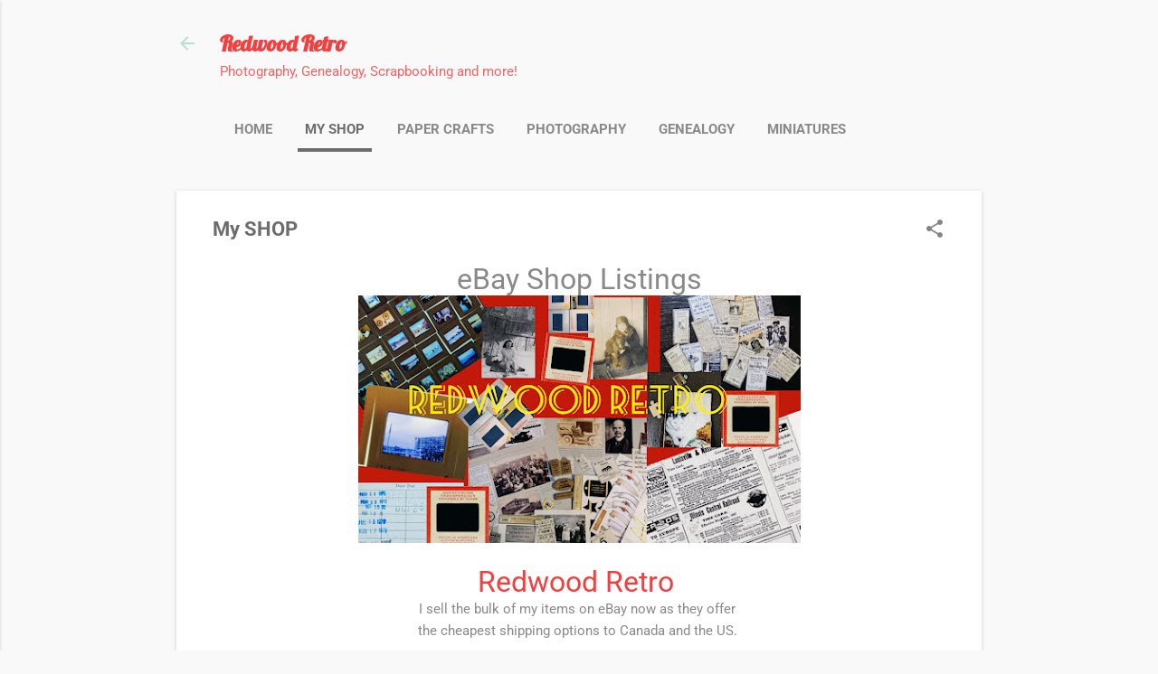

--- FILE ---
content_type: text/html; charset=utf-8
request_url: https://www.google.com/recaptcha/api2/aframe
body_size: 268
content:
<!DOCTYPE HTML><html><head><meta http-equiv="content-type" content="text/html; charset=UTF-8"></head><body><script nonce="mAbd18RwzBSYiVLRikEbzQ">/** Anti-fraud and anti-abuse applications only. See google.com/recaptcha */ try{var clients={'sodar':'https://pagead2.googlesyndication.com/pagead/sodar?'};window.addEventListener("message",function(a){try{if(a.source===window.parent){var b=JSON.parse(a.data);var c=clients[b['id']];if(c){var d=document.createElement('img');d.src=c+b['params']+'&rc='+(localStorage.getItem("rc::a")?sessionStorage.getItem("rc::b"):"");window.document.body.appendChild(d);sessionStorage.setItem("rc::e",parseInt(sessionStorage.getItem("rc::e")||0)+1);localStorage.setItem("rc::h",'1769362078879');}}}catch(b){}});window.parent.postMessage("_grecaptcha_ready", "*");}catch(b){}</script></body></html>

--- FILE ---
content_type: text/plain
request_url: https://www.google-analytics.com/j/collect?v=1&_v=j102&a=484515126&t=pageview&_s=1&dl=https%3A%2F%2Fwww.redwoodretro.com%2Fp%2Fshop_25.html&ul=en-us%40posix&dt=My%20SHOP&sr=1280x720&vp=1280x720&_u=IEBAAEABAAAAACAAI~&jid=811328587&gjid=684068361&cid=101411114.1769362077&tid=UA-33755172-1&_gid=29803594.1769362077&_r=1&_slc=1&z=454751381
body_size: -451
content:
2,cG-VNYYYNC0DH